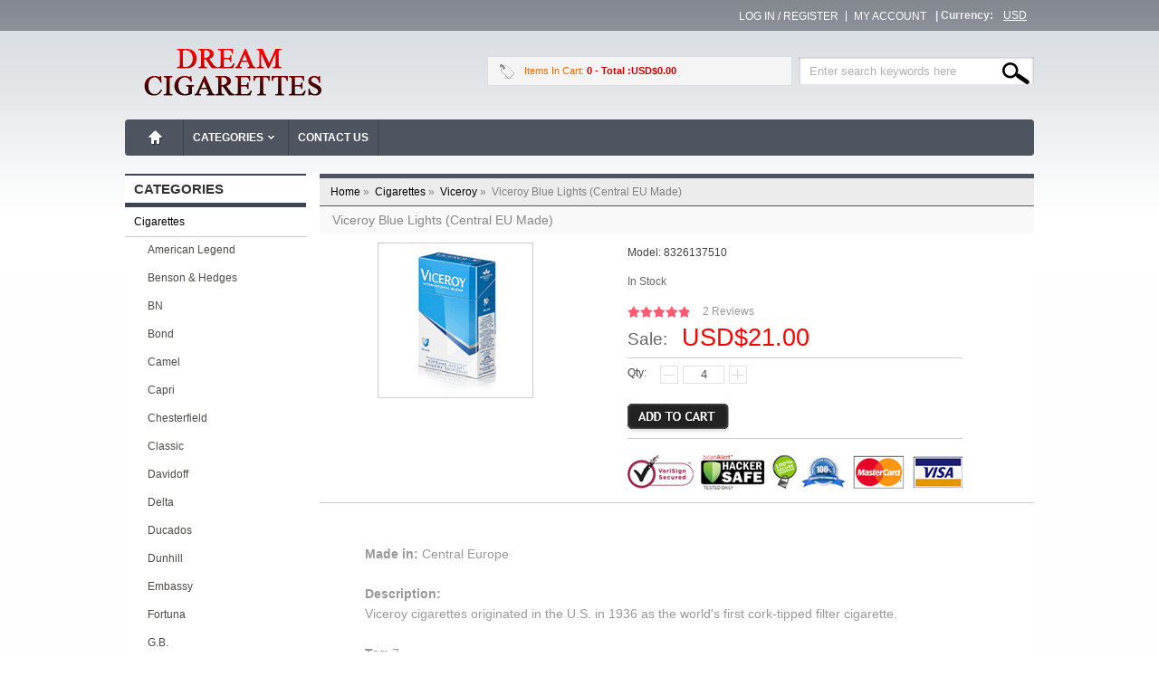

--- FILE ---
content_type: text/html; charset=utf-8
request_url: https://www.dreamcigarettes.com/viceroy-blue-lights-central-eu-made-p-194.html
body_size: 6885
content:
<!DOCTYPE html PUBLIC "-//W3C//DTD XHTML 1.0 Transitional//EN" "http://www.w3.org/TR/xhtml1/DTD/xhtml1-transitional.dtd">
<html xmlns="http://www.w3.org/1999/xhtml" dir="ltr" lang="en">
<head>
<meta name="viewport" content="width=device-width, initial-scale=1">
<meta name="google-site-verification" content="Nogf5VtyZy40nLqATZyB9l_LCXdporTyB7YuKuak3Cw" />
<title> Cheap Viceroy Blue Lights (Central EU Made) Cigarettes on sale</title>
<meta http-equiv="Content-Type" content="text/html; charset=utf-8" />
<meta name="keywords" content="Cheap Viceroy Blue Lights (Central EU Made) Cigarettes,Viceroy Blue Lights (Central EU Made) Cigarettes Wholesale Price,Buy Viceroy Blue Lights (Central EU Made),Viceroy Blue Lights (Central EU Made) Cigarettes Types,where can i buy Viceroy Blue Lights (Central EU Made),Viceroy Blue Lights (Central EU Made) Cigarettes 2020,Buy Viceroy Blue Lights (Central EU Made) Cigarettes With ETC coupons,resale" />
<meta name="description" content="Cheap Viceroy Blue Lights (Central EU Made) Cigarettes,Viceroy Blue Lights (Central EU Made) Cigarettes Wholesale Price,Buy Viceroy Blue Lights (Central EU Made),Viceroy Blue Lights (Central EU Made) Cigarettes Types,USA Viceroy Blue Lights (Central EU Made),Viceroy Blue Lights (Central EU Made) Cigarettes 10 pack,Buy Viceroy Blue Lights (Central EU Made) Cigarettes With EOS coupons,c-store " />
<link rel="icon" href="favicon.ico" type="image/x-icon" />
<link rel="shortcut icon" href="favicon.ico" type="image/x-icon" />
<base href="https://www.dreamcigarettes.com/" />
<link rel="canonical" href="https://www.dreamcigarettes.com/viceroy-blue-lights-central-eu-made-p-194.html" />
<script type="text/javascript" src="includes/templates/c_templates/jscript/jquery.min.js"></script>
<link rel="stylesheet" type="text/css" href="includes/templates/c_templates/css/slideshow.css" />
<script type='text/javascript' src='includes/templates/c_templates/jscript/jquery.nivo.slider.js'></script>
<link rel="stylesheet" type="text/css" href="includes/templates/c_templates/css/style.css" />


<!-- GPE Start -->

<link rel="stylesheet" type="text/css" href="includes/templates/c_templates/css/gpe.css">
<script type="text/javascript" src="includes/templates/c_templates/jscript/jquery/jquery.gpe.library.js"></script>
<script type="text/javascript">
<!--
$(function(){$("#smallImg img").mouseover(function(){$("#mainImg img").attr("src",$(this).attr("src"))});$("#smallImg a").mouseover(function(){$("#jqzoom").attr("href",$(this).attr("href"))});/*$("#scrollImg").jCarouselLite({btnNext:"#imgNext",btnPrev:"#imgPrev",circular:false,vertical:false,visible:5,speed:400,scroll:2,start:0});*/$("#jqzoom").jqzoom({position:"right",showEffect:"fadein",hideEffect:"fadeout",fadeinSpeed:"medium",fadeoutSpeed:"medium",preloadPosition:"center",zoomType:"standard",preloadText:"Loading zoom",showPreload:true,title:false,lens:true,imageOpacity:0.2,zoomWidth:300,zoomHeight:300,xOffset:10,yOffset:10});$("#mainImg a,#scrollImg a").lightBox({overlayBgColor:"#5A5A5A",txtImage:"Images:",txtOf:"/",imageLoading:'includes/templates/template_default/images/gpe/loading.gif',imageBtnPrev:'includes/templates/template_default/images/gpe/lightboxPrev.gif',imageBtnNext:'includes/templates/template_default/images/gpe/lightboxNext.gif',imageBtnClose:'includes/templates/template_default/images/gpe/lightboxClose.gif',imageBlank:'includes/templates/template_default/images/gpe/lightboxBlank.gif',keyToClose:"c",keyToPrev:"p",keyToNext:"n",overlayOpacity:0.8,containerBorderSize:10,containerResizeSpeed:400,fixedNavigation:false});});
//-->
</script>
<!-- GPE End   -->
</head>
<body id="new-productinfo">
<div class="main_out">

<div class="page_header">
	<div class="header_content">

        <div class="currency"><span>| Currency: </span><a href="https://www.dreamcigarettes.com/viceroy-blue-lights-central-eu-made-p-194.html?currency=USD" class="c_current">USD</a></div>
    	<div class="headerLinks">
				<a rel="nofollow" class="frist" href="https://www.dreamcigarettes.com/login.html">Log In / Register</a>
		<a rel="nofollow" href="https://www.dreamcigarettes.com/account.html">My Account</a>	
		
				</div>
    </div>
    	
</div>

<div class="mb-header">
	<div class="header">
        <a id="logo" href="https://www.dreamcigarettes.com/" title=""><img alt="" src="includes/templates/c_templates/images/logo.gif" /></a>
		
        <!--<a style="margin-left:550px" href="http://www.facebook.com/sharer.php?u=https://www.dreamcigarettes.com/&t=Dream Cigarettes.com | Dream Cigarettes Coupons | Buy Cigarettes Online" target="blank">Facebook</a>-->

        <div class="headerSearch">
			<form name="quick_find_header" action="https://www.dreamcigarettes.com/index.php?main_page=advanced_search_result" method="get" class="mb-search" rel="nofollow"><input type="hidden" name="main_page" value="advanced_search_result" /><input type="hidden" name="search_in_description" value="1" /><input type="text" name="keyword" class="s_keywords" value="Enter search keywords here" onfocus="if (this.value == 'Enter search keywords here') this.value = '';" onblur="if (this.value == '') this.value = 'Enter search keywords here';" /><input type="submit" value="Search" class="s_submit" /></form>        </div>
        
        <div class="header-cart">
			<a class="cart" rel="nofollow" href="https://www.dreamcigarettes.com/shopping_cart.html">
				<div><span class="item">Items in Cart:  <span>0</span></span>
                <span>
				<span class="total"> - Total :USD$0.00</span>
				</span>
                
                </div>
			</a>
			<div class="top-shpping-cart"><div id="cartBoxEmpty">Your cart is empty.</div></div>
		</div>
        
    </div>
</div>
	<div id="nav">
		<ul class="nav-mi">
			<li class="home"><a href="https://www.dreamcigarettes.com/" title="www.dreamcigarettes.com">Home</a></li>
									<li class="categories"><a href="javascript:;">Categories</a><div class="subWrap"><ul class="down-menu"><li class=""><a href="https://www.dreamcigarettes.com/cigarettes-c-1.html" title="Cigarettes" class="sub-category">Cigarettes</a></li><li class=""><a href="https://www.dreamcigarettes.com/cigars-c-66.html" title="Cigars" class="sub-category">Cigars</a></li></ul></div></li><li><a href="https://www.dreamcigarettes.com/contact_us.html">Contact Us</a></li>
		</ul>
    </div>

<div class="mb-widy" id="home-widy">
<div class="mb-main">
    
    
    	<div class="mainLeft">
		<div class="mb-sider" id="mb-categories">
<h4 class="side-title">Categories</h4><div class="side-con">
	<ul><li><a class="category-top" href="https://www.dreamcigarettes.com/cigarettes-c-1.html" title="Cigarettes"><span class="category-subs-parent">Cigarettes</span></a></li>
<li><a class="category-products" href="https://www.dreamcigarettes.com/american-legend-c-1_41.html" title="American Legend">American Legend</a></li>
<li><a class="category-products" href="https://www.dreamcigarettes.com/benson-hedges-c-1_7.html" title="Benson & Hedges">Benson & Hedges</a></li>
<li><a class="category-products" href="https://www.dreamcigarettes.com/bn-c-1_46.html" title="BN">BN</a></li>
<li><a class="category-products" href="https://www.dreamcigarettes.com/bond-c-1_40.html" title="Bond">Bond</a></li>
<li><a class="category-products" href="https://www.dreamcigarettes.com/camel-c-1_3.html" title="Camel">Camel</a></li>
<li><a class="category-products" href="https://www.dreamcigarettes.com/capri-c-1_62.html" title="Capri">Capri</a></li>
<li><a class="category-products" href="https://www.dreamcigarettes.com/chesterfield-c-1_48.html" title="Chesterfield">Chesterfield</a></li>
<li><a class="category-products" href="https://www.dreamcigarettes.com/classic-c-1_45.html" title="Classic">Classic</a></li>
<li><a class="category-products" href="https://www.dreamcigarettes.com/davidoff-c-1_15.html" title="Davidoff">Davidoff</a></li>
<li><a class="category-products" href="https://www.dreamcigarettes.com/delta-c-1_59.html" title="Delta">Delta</a></li>
<li><a class="category-products" href="https://www.dreamcigarettes.com/ducados-c-1_31.html" title="Ducados">Ducados</a></li>
<li><a class="category-products" href="https://www.dreamcigarettes.com/dunhill-c-1_17.html" title="Dunhill">Dunhill</a></li>
<li><a class="category-products" href="https://www.dreamcigarettes.com/embassy-c-1_49.html" title="Embassy">Embassy</a></li>
<li><a class="category-products" href="https://www.dreamcigarettes.com/fortuna-c-1_36.html" title="Fortuna">Fortuna</a></li>
<li><a class="category-products" href="https://www.dreamcigarettes.com/gb-c-1_29.html" title="G.B.">G.B.</a></li>
<li><a class="category-products" href="https://www.dreamcigarettes.com/gauloises-c-1_14.html" title="Gauloises">Gauloises</a></li>
<li><a class="category-products" href="https://www.dreamcigarettes.com/george-karelias-and-son-c-1_58.html" title="George Karelias and Son">George Karelias and Son</a></li>
<li><a class="category-products" href="https://www.dreamcigarettes.com/gitanes-c-1_21.html" title="Gitanes">Gitanes</a></li>
<li><a class="category-products" href="https://www.dreamcigarettes.com/glamour-c-1_52.html" title="Glamour">Glamour</a></li>
<li><a class="category-products" href="https://www.dreamcigarettes.com/golden-gate-c-1_34.html" title="Golden Gate">Golden Gate</a></li>
<li><a class="category-products" href="https://www.dreamcigarettes.com/henri-wintermans-c-1_51.html" title="Henri Wintermans">Henri Wintermans</a></li>
<li><a class="category-products" href="https://www.dreamcigarettes.com/john-player-special-c-1_18.html" title="John Player Special">John Player Special</a></li>
<li><a class="category-products" href="https://www.dreamcigarettes.com/karelia-c-1_20.html" title="Karelia">Karelia</a></li>
<li><a class="category-products" href="https://www.dreamcigarettes.com/kent-c-1_16.html" title="Kent">Kent</a></li>
<li><a class="category-products" href="https://www.dreamcigarettes.com/kiss-c-1_47.html" title="Kiss">Kiss</a></li>
<li><a class="category-products" href="https://www.dreamcigarettes.com/kool-c-1_13.html" title="Kool">Kool</a></li>
<li><a class="category-products" href="https://www.dreamcigarettes.com/lm-c-1_23.html" title="L&M">L&M</a></li>
<li><a class="category-products" href="https://www.dreamcigarettes.com/lambert-butler-c-1_27.html" title="Lambert & Butler">Lambert & Butler</a></li>
<li><a class="category-products" href="https://www.dreamcigarettes.com/lucky-strike-c-1_12.html" title="Lucky Strike">Lucky Strike</a></li>
<li><a class="category-products" href="https://www.dreamcigarettes.com/magna-c-1_44.html" title="Magna">Magna</a></li>
<li><a class="category-products" href="https://www.dreamcigarettes.com/marlboro-c-1_2.html" title="Marlboro">Marlboro</a></li>
<li><a class="category-products" href="https://www.dreamcigarettes.com/mayfair-c-1_60.html" title="Mayfair">Mayfair</a></li>
<li><a class="category-products" href="https://www.dreamcigarettes.com/mild-seven-c-1_22.html" title="Mild Seven">Mild Seven</a></li>
<li><a class="category-products" href="https://www.dreamcigarettes.com/monte-carlo-c-1_50.html" title="Monte Carlo">Monte Carlo</a></li>
<li><a class="category-products" href="https://www.dreamcigarettes.com/more-c-1_6.html" title="More">More</a></li>
<li><a class="category-products" href="https://www.dreamcigarettes.com/ms-c-1_39.html" title="MS">MS</a></li>
<li><a class="category-products" href="https://www.dreamcigarettes.com/nat-sherman-c-1_25.html" title="Nat Sherman">Nat Sherman</a></li>
<li><a class="category-products" href="https://www.dreamcigarettes.com/newport-c-1_4.html" title="Newport">Newport</a></li>
<li><a class="category-products" href="https://www.dreamcigarettes.com/next-c-1_42.html" title="Next">Next</a></li>
<li><a class="category-products" href="https://www.dreamcigarettes.com/optima-c-1_55.html" title="Optima">Optima</a></li>
<li><a class="category-products" href="https://www.dreamcigarettes.com/otaman-c-1_61.html" title="Otaman">Otaman</a></li>
<li><a class="category-products" href="https://www.dreamcigarettes.com/pall-mall-c-1_8.html" title="Pall Mall">Pall Mall</a></li>
<li><a class="category-products" href="https://www.dreamcigarettes.com/parliament-c-1_10.html" title="Parliament">Parliament</a></li>
<li><a class="category-products" href="https://www.dreamcigarettes.com/peter-stuyvesant-c-1_38.html" title="Peter Stuyvesant">Peter Stuyvesant</a></li>
<li><a class="category-products" href="https://www.dreamcigarettes.com/president-c-1_54.html" title="President">President</a></li>
<li><a class="category-products" href="https://www.dreamcigarettes.com/prima-lux-c-1_56.html" title="Prima Lux">Prima Lux</a></li>
<li><a class="category-products" href="https://www.dreamcigarettes.com/r1-c-1_35.html" title="R1">R1</a></li>
<li><a class="category-products" href="https://www.dreamcigarettes.com/raquel-c-1_43.html" title="Raquel">Raquel</a></li>
<li><a class="category-products" href="https://www.dreamcigarettes.com/regal-c-1_28.html" title="Regal">Regal</a></li>
<li><a class="category-products" href="https://www.dreamcigarettes.com/richmond-c-1_57.html" title="Richmond">Richmond</a></li>
<li><a class="category-products" href="https://www.dreamcigarettes.com/rothmans-c-1_9.html" title="Rothmans">Rothmans</a></li>
<li><a class="category-products" href="https://www.dreamcigarettes.com/royal-club-c-1_53.html" title="Royal Club">Royal Club</a></li>
<li><a class="category-products" href="https://www.dreamcigarettes.com/salem-c-1_19.html" title="Salem">Salem</a></li>
<li><a class="category-products" href="https://www.dreamcigarettes.com/silk-cut-c-1_24.html" title="Silk Cut">Silk Cut</a></li>
<li><a class="category-products" href="https://www.dreamcigarettes.com/sobranie-c-1_33.html" title="Sobranie">Sobranie</a></li>
<li><a class="category-products" href="https://www.dreamcigarettes.com/style-selection-c-1_65.html" title="Style Selection">Style Selection</a></li>
<li><a class="category-products" href="https://www.dreamcigarettes.com/superkings-c-1_30.html" title="Superkings">Superkings</a></li>
<li><a class="category-products" href="https://www.dreamcigarettes.com/three-kings-c-1_64.html" title="Three Kings">Three Kings</a></li>
<li><a class="category-products" href="https://www.dreamcigarettes.com/vatra-c-1_63.html" title="Vatra">Vatra</a></li>
<li><a class="category-products" href="https://www.dreamcigarettes.com/viceroy-c-1_26.html" title="Viceroy"><span class="category-subs-selected">Viceroy</span></a></li>
<li><a class="category-products" href="https://www.dreamcigarettes.com/vogue-c-1_11.html" title="Vogue">Vogue</a></li>
<li><a class="category-products" href="https://www.dreamcigarettes.com/wall-street-c-1_37.html" title="Wall Street">Wall Street</a></li>
<li><a class="category-products" href="https://www.dreamcigarettes.com/west-c-1_32.html" title="West">West</a></li>
<li><a class="category-products" href="https://www.dreamcigarettes.com/winston-c-1_5.html" title="Winston">Winston</a></li>
<li><a class="category-top" href="https://www.dreamcigarettes.com/cigars-c-66.html" title="Cigars">Cigars</a></li>
</ul></div>
</div>		<div class="mb-sider">
			<h4 class="side-title">Information</h4>
			<ul class="trur">
				<li><a href="https://www.dreamcigarettes.com/contact_us.html">Contact Us</a></li><li><a href="https://www.dreamcigarettes.com/privacy-policy-ezp-9.html">Privacy Policy</a></li><li><a href="https://www.dreamcigarettes.com/site_map.html">Site Map</a></li>			</ul>
		</div>
	</div>
    	<div class="mainRight">
        	    	<div class="mb-breadcrumb">  <a href="https://www.dreamcigarettes.com/">Home<span>&nbsp;&raquo;&nbsp;</span></a>
  <a href="https://www.dreamcigarettes.com/cigarettes-c-1.html">Cigarettes<span>&nbsp;&raquo;&nbsp;</span></a>
  <a href="https://www.dreamcigarettes.com/viceroy-c-1_26.html">Viceroy<span class="last">&nbsp;&raquo;&nbsp;</span></a>
</a><p><span>Viceroy Blue Lights (Central EU Made)</span></p>
</div>        
		<meta property="og:url" content="https://www.dreamcigarettes.com/viceroy-blue-lights-central-eu-made-p-194.html" xmlns:og="http://opengraphprotocol.org/schema/" />
<meta property="og:title" content="Viceroy Blue Lights (Central EU Made) - Dream Cigarettes" xmlns:og="http://opengraphprotocol.org/schema/" />
<meta property="og:description" content="Viceroy Blue Lights (Central EU Made) coupons, tax-free duty-free Viceroy Blue Lights (Central EU Made) - Dream Cigarettes" xmlns:og="http://opengraphprotocol.org/schema/" />
<meta property="og:image" content="https://www.dreamcigarettes.com/images/products/cigarettes/2014-5ttf1p1bqnd.jpg    " xmlns:og="http://opengraphprotocol.org/schema/" />
<link rel="image_src" href="https://www.dreamcigarettes.com/images/products/cigarettes/2014-5ttf1p1bqnd.jpg    " />




<div class="info-name">Viceroy Blue Lights (Central EU Made)</div>
<div class="clear"></div>
<div class="info-box">

<div class="clear"></div>
<div class="info-pics"> <div id="productMainImage" class="centeredContent back">
							<div class="imgBox">
			<div class="main-bg">
				<div id="mainImg">
					<a id="jqzoom" href="images/products/cigarettes/2014-5ttf1p1bqnd.jpg    " title="Viceroy Blue Lights (Central EU Made)"><img src="images/products/cigarettes/2014-5ttf1p1bqnd.jpg" alt="Viceroy Blue Lights (Central EU Made)" title=" Viceroy Blue Lights (Central EU Made) " width="170" height="170" /></a>				</div>
			</div>
							<div class="clear"></div>
						 			<div class="clear"></div>
		</div>
	</div></div>
<div class="info-detail">
<ul>
			<li>Model: <span>8326137510</span></li>
		<li class="in-stock"><span>In Stock</span></li>
		<!--li>Brand: <a href=""></a></li-->
		<!--li class="info-review">
		<span class="s-rating stars"></span>
		<span class="rating"></span>
				<p><a rel="nofollow" href="/contact_us.html"></a></p>
	</li-->
	<li class="vm clear mt"><div class="starBox"><div class="starBorder"><div class="star" style="width:98%"></div></div><span>2 Reviews</span></div><strong>Sale:&nbsp;</strong>USD$21.00</li>
		<li class="i-form i-line"><form name="cart_quantity" action="https://www.dreamcigarettes.com/viceroy-blue-lights-central-eu-made-p-194.html?action=add_product" method="post" enctype="multipart/form-data"><input type="hidden" name="securityToken" value="278dc4b198c07b6f94693a6ad51a7e41" />
	<script type="text/javascript">
	$(function(){
		$(".i-btn").click(function(){
			var coun=$("#options-menu select").val();
		if(coun == 0) {
			$('p[ID=options-menu]').removeAttr('css').attr('class','yuu');
			return false; 
	}else {
	   return true; 
	}
	   });
	});
	</script>   <script type="text/javascript">
		function Plus(obj) {  
			var i = $(obj).siblings("input");              
			i.val(parseInt(i.val()) + 1);  
		}  
		function Reduce(obj) {  
			var i = $(obj).siblings("input");  
			if (i.val() > 1) {  
				i.val(i.val() - 1);  
			}  
		}  
	</script>
	<div class="attpor"><div id="info-addcart"><div class="yoyo"><span>Qty: </span><div class="input-qty"><a class="pus1" href="javascript:void(0)" onclick="javascript:Reduce(this)"></a><input class="i-qty" type="text" name="cart_quantity" value="4" maxlength="6" size="4" /><a class="pus" href="javascript:void(0)"onclick="javascript:Plus(this)"></a></div></div>
		  
		  <div class="add-to-cart"><input type="hidden" name="products_id" value="194" /><input type="image" src="includes/templates/c_templates/buttons/english/button_in_cart.gif" alt="Add to Cart" title=" Add to Cart " class="i-btn" /></div></div> <script>
		function turnoff(obj){
			document.getElementById(obj).style.display="none";
		}
	</script>
	<div id="shipping"></div>
	</div>
	</form>
	</li>
</ul>
<!-- AddThis Button BEGIN -->
<!-- Go to www.addthis.com/dashboard to customize your tools --> <script type="text/javascript" src="//s7.addthis.com/js/300/addthis_widget.js#pubid=ra-5e8cf39befc416d0"></script>
<!-- Go to www.addthis.com/dashboard to customize your tools --> <div class="addthis_inline_share_toolbox_hu2m"></div>
                <!-- AddThis Button END -->
</div>
	<div class="clear"></div>
	<div id="info-tab" class="info-box-tab">
  <!--ul class="tab-menu">
			<li class="on"></li>
				<li ></li>
				<li ></li>
				<li ></li>
	  </ul-->
  <div class="tab-con">
			<div class="tab-info ">
						<p><b>Made in: </b>Central Europe<br><br><b>Description:</b><br>Viceroy cigarettes originated in the U.S. in 1936 as the world's first cork-tipped filter cigarette.<br><br><b>Tar: </b>7 mg<b><br>Nicotine:</b> 0.6 mg<br><br>Each carton contains 10 packs x 20 cigarettes<br>1 carton contains 200 cigarettes</p><br><b><font color="#FF0000">1 Cartons = 10 box = 200 cigarettes</font></b>		</div>
        <div style="text-align:center">
        <img src="includes/templates/c_templates/images/pro_rz1.png" />
        <img src="includes/templates/c_templates/images/5.gif">
        <img src="includes/templates/c_templates/images/secured.png">
        </div>
					
  </div>
</div>	<div class="info-next">
  <p>Product 1/4</p>
  <a href="https://www.dreamcigarettes.com/viceroy-silver-ultra-lights-central-eu-made-p-195.html" title="Viceroy Silver Ultra Lights (Central EU Made)"><img src="includes/templates/c_templates/buttons/english/button_prev.gif" alt="Viceroy Silver Ultra Lights (Central EU Made)" title=" Viceroy Silver Ultra Lights (Central EU Made) " width="65" height="23" /></a>
  <a href="https://www.dreamcigarettes.com/viceroy-c-1_26.html" title="Cigarettes"><img src="includes/templates/c_templates/buttons/english/button_return_to_product_list.gif" alt="Cigarettes" title=" Cigarettes " width="82" height="23" /></a>
  <a href="https://www.dreamcigarettes.com/viceroy-ks-filter-central-europe-made-p-193.html" title="Viceroy KS Filter (Central Europe Made)"><img src="includes/templates/c_templates/buttons/english/button_next.gif" alt="Viceroy KS Filter (Central Europe Made)" title=" Viceroy KS Filter (Central Europe Made) " width="65" height="23" /></a>
</div>
</div>

<div class="clear"></div>

<div id="products_infor_star">
	<a href="/login.html" rel="nofollow" class="write">Write a review on this product.</a>
	<div class="starBox">
    	<div class="starBorder">
        	<div class="star" style="width:98%"></div>
        </div>
        <span>4.9</span>
    </div>
    <div class="reviews">( 2 Reviews,  
    	98% of 5 Stars! )
    </div>
	<div class="friend"></div>
    
        
    <div class="pros" >
    	<p>PROS</p>
        <ul>
        	<li>Good Taste (0)</li>
            <li>Quick (0)</li> 
            <li>Genuine (0)</li>
            <li>Trustworthy (0)</li>
            <li>Cheap (0)</li>
        </ul>

    </div>
    <div class="clear"></div>
    
    <div class="post" id="products_post" >
    <form action="" method="post" id="products_post_form">
    	<div class="instruct">Please focus on product performance and quality. You may also leave service comments below.</div>
        <div class="post_content">
        	<div class="p_left"><span>*</span>Review Headline:</div>
            <div class="p_right"><input class="inputBox" id="headline_value" type="text" maxlength="40" size="40" value=""></div>
        	<div class="clear"></div>
        </div>
        <div class="post_content">
            <div class="p_left"><span>*</span>Overall Rating:</div>
            <div class="p_right">
            	<div class="starBox">
                    <div class="starBorder">
                        <div class="star" style="width:100%"></div>
                        <div class="stara">
                        <a href="javascript:;" title="NOT GOOD"></a>
                        <a href="javascript:;" title="NEEDS THAT SPECIAL SOMETHING"></a>
                        <a href="javascript:;" title="AVERAGE, ORDINARY"></a>
                        <a href="javascript:;" title="THAT'S GOOD STUFF"></a>
                        <a href="javascript:;" title="PERFECT. IT DOESN'T GET ANY BETTER"></a>
                        </div>
                    </div>
                    <span id="star_text">PERFECT. IT DOESN'T GET ANY BETTER</span>
                </div>
            </div>
            
            <div class="clear"></div>
        </div>
        
        <div class="post_content">
        	<div class="p_left"><span>*</span>Pros:</div>
            <div class="p_right">
                <div class="checkbox">
                    <input type="checkbox" name="pros1" id="pros1" class="checkbox_box" checked="checked"/>
                    <label for="pros1">Good Taste </label>
                </div>
                <div class="checkbox">
                    <input type="checkbox" name="pros2" id="pros2" class="checkbox_box" checked="checked"/>
                    <label for="pros2">Quick</label>
                </div>
                <div class="checkbox">
                    <input type="checkbox" name="pros3" id="pros3" class="checkbox_box" checked="checked"/>
                    <label for="pros3">Genuine </label>
                </div>
                <div class="checkbox">
                    <input type="checkbox" name="pros4" id="pros4" class="checkbox_box" checked="checked"/>
                    <label for="pros4">Trustworthy </label>
                </div>
                <div class="checkbox">
                    <input type="checkbox" name="pros5" id="pros5" class="checkbox_box" checked="checked"/>
                    <label for="pros5">Cheap </label>
                </div>
            </div>
        	<div class="clear"></div>
        </div>
        
        <div class="post_content">

        </div>
        
        <div class="post_content">
        	<div class="p_left"><span>*</span>Comments:</div>
            <div class="p_right"><textarea class="inputBox" name="comments"></textarea></div>
        	<div class="clear"></div>
        </div>
        
        <div class="post_content">
        	<div class="p_left"></div>
            <div class="p_right">
                        	<a rel="nofollow" href="https://www.dreamcigarettes.com/login.html"><input type="button" name="submit" class="submit" value="Log In / Register"/></a>            
                        </div>
        	<div class="clear"></div>
        </div>
	</form>
    </div>
</div>

<div id="mb-related" class="info-box g-box">

<h3 class="ltitle">Related Products</h3><ul><div class="clear"></div><li class="w33 frist"><div class="lbox">
	<a class="limage" href="https://www.dreamcigarettes.com/viceroy-ks-filter-us-made-p-192.html">
	<span><img src="images/products/cigarettes/2014-abj302o422g.jpg" alt="Viceroy KS Filter (US Made)" title=" Viceroy KS Filter (US Made) " width="170" height="170" /></span></a><a class="lname" href="https://www.dreamcigarettes.com/viceroy-ks-filter-us-made-p-192.html">Viceroy KS Filter (US Made)</a><div class="lprice"><div class="starBox"><div class="starBorder"><div class="star" style="width:98%"></div></div><span>62 Reviews</span></div>USD$30.00</div></div></li>
<li class="w33"><div class="lbox">
	<a class="limage" href="https://www.dreamcigarettes.com/viceroy-ks-filter-central-europe-made-p-193.html">
	<span><img src="images/products/cigarettes/2014-nqpic3sx32f.jpg" alt="Viceroy KS Filter (Central Europe Made)" title=" Viceroy KS Filter (Central Europe Made) " width="170" height="170" /></span></a><a class="lname" href="https://www.dreamcigarettes.com/viceroy-ks-filter-central-europe-made-p-193.html">Viceroy KS Filter (Central Europe Made)</a><div class="lprice"><div class="starBox"><div class="starBorder"><div class="star" style="width:98%"></div></div><span>92 Reviews</span></div>USD$21.00</div></div></li>
<li class="w33"><div class="lbox">
	<a class="limage" href="https://www.dreamcigarettes.com/viceroy-blue-lights-central-eu-made-p-194.html">
	<span><img src="images/products/cigarettes/2014-5ttf1p1bqnd.jpg" alt="Viceroy Blue Lights (Central EU Made)" title=" Viceroy Blue Lights (Central EU Made) " width="170" height="170" /></span></a><a class="lname" href="https://www.dreamcigarettes.com/viceroy-blue-lights-central-eu-made-p-194.html">Viceroy Blue Lights (Central EU Made)</a><div class="lprice"><div class="starBox"><div class="starBorder"><div class="star" style="width:98%"></div></div><span>2 Reviews</span></div>USD$21.00</div></div></li>
<li class="w33"><div class="lbox">
	<a class="limage" href="https://www.dreamcigarettes.com/viceroy-silver-ultra-lights-central-eu-made-p-195.html">
	<span><img src="images/products/cigarettes/2014-plog4ynymgn.jpg" alt="Viceroy Silver Ultra Lights (Central EU Made)" title=" Viceroy Silver Ultra Lights (Central EU Made) " width="170" height="170" /></span></a><a class="lname" href="https://www.dreamcigarettes.com/viceroy-silver-ultra-lights-central-eu-made-p-195.html">Viceroy Silver Ultra Lights (Central EU Made)</a><div class="lprice"><div class="starBox"><div class="starBorder"><div class="star" style="width:94%"></div></div><span>51 Reviews</span></div>USD$23.00</div></div></li>
<div class="clear"></div></ul></div>
<div class="clear"></div>

    	</div>
      <div class="clear"></div>
  <div class="tt">
      </div>
  <div class="clear"></div>
  
</div>
  
  

</div>

<div class="footer_bar_border">

</div>

<div class="footer_nav2">
<div class="mb-footer">


	<div class="foot-clearfix">
        <div class="footer-logo">
        	<img src="includes/templates/c_templates/images/At018Gj.gif" />
        </div>
		<div class="copyright">
        	<ul>
			<li><a href="https://www.dreamcigarettes.com/contact_us.html">Contact Us</a></li><li><a href="https://www.dreamcigarettes.com/privacy-policy-ezp-9.html">Privacy Policy</a></li><li><a href="https://www.dreamcigarettes.com/site_map.html">Site Map</a></li>            </ul>
			&copy; 2026 <a href="https://www.dreamcigarettes.com/" title="Marlboro Filter Plus One (Central Europe Made)">Marlboro Filter Plus One (Central Europe Made)</a>, All Rights Reserved. Powered By <a href="https://www.dreamcigarettes.com/" title="Marlboro Light Soft Box (Philippines Made)">Marlboro Light Soft Box (Philippines Made)</a>.		       
		</div>
		
		<div class="clear"></div>
	</div>
</div>
</div>
</div>
</div><!-- end main-out --><script type="text/javascript" src="includes/templates/c_templates/jscript/jquery.info.js" ></script>


<script async src="https://www.googletagmanager.com/gtag/js?id=G-HQ1XK939LV"></script>
<script>
window.dataLayer = window.dataLayer || [];
  function gtag(){dataLayer.push(arguments);}
  gtag('js', new Date());

  gtag('config', 'G-HQ1XK939LV');
</script></div>
<script type="text/javascript" src="includes/templates/c_templates/jscript/jquery.global.js" ></script>
<script defer src="https://static.cloudflareinsights.com/beacon.min.js/vcd15cbe7772f49c399c6a5babf22c1241717689176015" integrity="sha512-ZpsOmlRQV6y907TI0dKBHq9Md29nnaEIPlkf84rnaERnq6zvWvPUqr2ft8M1aS28oN72PdrCzSjY4U6VaAw1EQ==" data-cf-beacon='{"version":"2024.11.0","token":"e4d81a4ca79647999a026cdfffc89a1a","r":1,"server_timing":{"name":{"cfCacheStatus":true,"cfEdge":true,"cfExtPri":true,"cfL4":true,"cfOrigin":true,"cfSpeedBrain":true},"location_startswith":null}}' crossorigin="anonymous"></script>
</body></html>
